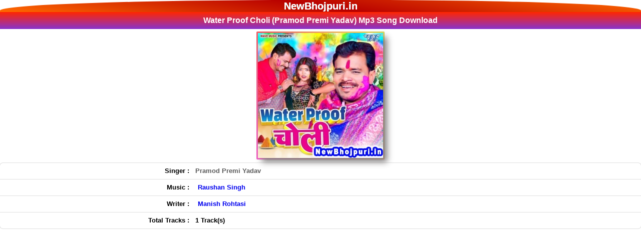

--- FILE ---
content_type: text/html; charset=UTF-8
request_url: https://newbhojpuri.in/mp3_song/3003/water_proof_choli_pramod_premi_yadav/new2old/1.html
body_size: 7296
content:
<!DOCTYPE html>
<html lang="en">
<head>
<title>Water Proof Choli (Pramod Premi Yadav) Mp3 Song Download - NewBhojpuri.in</title>
<meta name="description" content="Water Proof Choli (Pramod Premi Yadav) Mp3 Song Download, Water Proof Choli (Pramod Premi Yadav) Download, Water Proof Choli (Pramod" />
<meta name="keywords" content="Water Proof Choli (Pramod Premi Yadav) Mp3 Song Download, Water Proof Choli (Pramod Premi Yadav) Download, Water Proof Choli (Pramod Premi Yadav), New Mp3 Song Download - NewBhojpuri.in NewBhojpuri Gana Water Proof Choli (Pramod Premi Yadav) New Bhojpuri Holi Mp3 Songs Free" />
<link rel="canonical" href="https://newbhojpuri.in/mp3_song/3003/water_proof_choli_pramod_premi_yadav/new2old/1.html" />
<meta name="og_title" property="og:title" content="Water Proof Choli (Pramod Premi Yadav) Mp3 Song Download - NewBhojpuri.in" />
<meta name="og_description" property="og:description" content="Water Proof Choli (Pramod Premi Yadav) Mp3 Song Download, Water Proof Choli (Pramod Premi Yadav) Download, Water Proof Choli (Pramod Premi Yadav), New Mp3 Song Download - NewBhojpuri.in NewBhojpuri Gana Water Proof Choli (Pramod Premi Yadav) New Bhojpuri Holi Mp3 Songs Free" />
<meta name="og_url" property="og:url" content="https://newbhojpuri.in/mp3_song/3003/water_proof_choli_pramod_premi_yadav/new2old/1.html" />
<meta name="og_site_name" property="og:site_name" content="newbhojpuri" />
<meta name="twitter:card" property="twitter:card" content="summary" />
<meta name="twitter:url" property="twitter:url" content="https://newbhojpuri.in/mp3_song/3003/water_proof_choli_pramod_premi_yadav/new2old/1.html" />
<meta name="twitter:site" property="twitter:site" content="@newbhojpuri" />
<meta name="twitter:title" property="twitter:title" content="Water Proof Choli (Pramod Premi Yadav) Mp3 Song Download - NewBhojpuri.in" />
<meta name="twitter:description" property="twitter:description" content="Water Proof Choli (Pramod Premi Yadav) Mp3 Song Download, Water Proof Choli (Pramod Premi Yadav) Download, Water Proof Choli (Pramod Premi Yadav), New Mp3 Song Download - NewBhojpuri.in NewBhojpuri Gana Water Proof Choli (Pramod Premi Yadav) New Bhojpuri Holi Mp3 Songs Free" />
<meta name="og_image" property="og:image" content="https://newbhojpuri.in/images/android-icon-512x512.png" />
<meta name="msapplication-TileImage" content="https://newbhojpuri.in/images/android-icon-512x512.png" />
<meta property="og:image:type" content="image/jpeg" />
<meta name="twitter:image" property="twitter:image" content="https://newbhojpuri.in/images/android-icon-512x512.png" />
<meta property="og:type" content="website" />
<meta http-equiv="Content-Type" content="text/html; charset=utf-8" />
<link rel="shortcut icon" href="/favicon.ico" type="image/x-icon" />
<link rel="apple-touch-icon" sizes="180x180" href="/images/apple-icon-180x180.png" />
<meta name="apple-mobile-web-app-capable" content="yes" />
<meta name="msapplication-TileColor" content="#000"/>
<meta name="theme-color" content="#000" />
<meta name="msapplication-navbutton-color" content="#000" />
<meta name="apple-mobile-web-app-status-bar-style" content="#000" />
<script async src="https://pagead2.googlesyndication.com/pagead/js/adsbygoogle.js?client=ca-pub-5712453267239675" crossorigin="anonymous" type="550d16d6ae7892e8bda3f784-text/javascript"></script>
<link rel="sitemap" type="application/xml" href="/sitemap.xml" title="NewBhojpuri.in Site Map" />
<link rel="sitemap" type="application/xml" href="/sitemaps.xml" title="NewBhojpuri.in Site Maps"/>

<meta name="fb_appid" property="fb:app_id" content="SETTING_FB_APPID" />
<meta name="geo.placename" content="India" />
<meta name="country" content="India" />
<meta name="revisit-after" content="1 days" />
<meta name="creationdate" content="2020" />
<meta name="distribution" content="Global" />
<meta name="Administrator" content="Global" />
<meta name="geography" content="https://newbhojpuri.in" />
<meta name="author" content="newbhojpuri"/>
<meta name="viewport" content="width=device-width, initial-scale=1.0"/>
<meta name="language" content="en" />
<meta http-equiv="content-language" content="en" />
<meta name="robots" content="index, follow" />
<meta property="og:locale" content="en_US" />
<meta name="copyright" content="Copyright NewBhojpuri.in All Rights Reserved">
<meta name="googlebot" content="index, follow" />
<meta name="rating" content="general" />
<meta name="designer" content="Global" />
<meta name="generator" content="NewBhojpuri.in">
<meta name="ROBOTS" content="INDEX, FOLLOW, ARCHIVE" />
<meta name="robots" content="index, follow"/>
<meta name="google-site-verification" content="l9s1NMeCBdNtzO-PveW_nbovjvD6eNt98qkoegW55-w" />
<meta name="yandex-verification" content="f5fbb91e2fa0285a" />
<meta name="msvalidate.01" content="E4CDFE82CB43FE4B78366239A9997878" />

<script type="application/ld+json">
{"@context" : "https://schema.org",
  "@type" : "Organization",
  "url" : "https://newbhojpuri.in/mp3_song/3003/water_proof_choli_pramod_premi_yadav/new2old/1.html",
  "logo": "https://newbhojpuri.in/siteuploads/thumb/c/3003_7.jpg",
  "name" : "Water Proof Choli (Pramod Premi Yadav)  Mp3 Song Download - NewBhojpuri.in",
  "description": "Water Proof Choli (Pramod Premi Yadav)  Mp3 Song Download - NewBhojpuri.in Water Proof Choli (Pramod Premi Yadav)  Mp3 Song Download - NewBhojpuri.in",
  "sameAs" : [
   "https://www.facebook.com/newbhojpuridotin"
  ]}
</script>
 <style>
 body{color:#000;font-family:verdana,"Comic Sans MS",Helvetica,sans-serif;margin:0;padding:0;font-size:small;line-height:20px}body *{margin:0}a img,:link img,:visited img{border:none}a{text-decoration:none;padding:5px}a:hover{text-decoration:none}body,td{margin:0;padding:0;font-size:small}b{font-weight:bold}input,select{padding:2px}textarea{font-size:small}
 .tlogo {text-shadow:0 0px 0 #ccc , 0 0px 0 #c9c9c9 , 0 0px 0 #bbb , 0 0px 0px rgba(0,0,0,.1) , 0 0 0px rgba(0,0,0,.1) , 0 0px 0px rgba(0,0,0,.3) , 0 0px 0px rgba(0,0,0,.2) , 0 0px 0px rgba(0,0,0,.25);font-size:150%}
.f7 { }
.f7 td{ padding:7px 2px; border-bottom:1px solid #ccc; }
.f7 a{ vertical-align:middle; }
.f7 img{ border:1px solid #bbb; padding:1px; }
.f7 div{display:table-cell;}
.f7 { border-bottom:1px solid #ddd; background:#fff;}
.f7:hover	{background:#f5f5f5;}
.f7 span{ font-weight:normal; }
.f7 span.mc { font-size:80%; color:#555; font-weight:bold;}
.f7 span.alb {color: #0c00ff;font-style:italic;}
.f7 span.ar {color: #e80000;font-style:italic;}
.f7 span.alba {color: #9f1818;font-style:italic;}
.f7 span.app {color: #000000;font-style:italic;}
.f7 span.ara {color: #c50e82;font-style:italic;}
.f7 span.vg {color: #582d80;font-style:italic;}
.f7 span.sl {color: #3b717c;font-style:italic;}
.f7 span.sr{ font-weight:bold; font-style:italic; color:#aaa; margin-right:3px; }
.f7 a{ display:block; padding:8px; }
.f7 a img{ margin-right:5px; vertical-align:middle; border:1px solid #999; padding:1px; box-shadow:0 0 2px #999;}
.f7 a div div{ vertical-align:middle; display:table-cell; }
.f7 a div{ vertical-align:middle; }

.updates7 div	{ padding:2px;border-bottom:1px dashed #ddd;font-weight:bold }
.updates7 span{ color:#F33; }
.updates7 span1{ color:#f90; }
.updates7 span2{ color:#FC0257; }
.updates7 span3{ color:#970180; }
.updates7 span4{ color:#01972F; }
.updates7 span5{ color:#9702FC; }
.updates7 span6{ color:#2E50F7; }
.updates7 span.Movie{ color:#0c6d1c; }
.updates7 span.Album{ color:#ae1549; }
.updates7 span.Navratri{ color:#0d0a8f; }
.updates7 avideo{ color:#970180; }
.updates7 fullmovie{ color:#01972F; }
.updates7 span.Dj{ color:#6905ac; }
.updates7 mvideo{ color:#2E50F7; }
textarea{font-size:small}.left{text-align:left}
.center,.tCenter{text-align:center}
.right{text-align:right}
.logo{background:#22588E;background-image: linear-gradient(9deg, rgba(255,106,0,1) 0%, rgba(184,0,0,1) 50%, rgba(255,106,0,1) 100%);color:#fff;padding:2px;text-align:center; border-radius:52% 48% 0% 0% / 100% 100% 10% 10%  }
.logo a{color:#fff;font-weight:700}.search{background:#8c8282;border:0 solid #0a4d90;padding:5px;font-weight:700;text-align:center}

h1,h2,h3,h4,h5,h6{background:-webkit-linear-gradient(top,#ff2600 0,#8732cd 100%);color:#fff;text-align:center;font-size:120%;font-family: "Poppins", sans-serif;padding:7px;border-top:0 solid #0c82a6;border-bottom:0 solid #0c82a6;position: relative;}
h2 a{color:#fff}
h3{text-align:left}
h4{text-align:left}
h5{text-align:left}
h6{text-align:left}
.top21{background:#edecea;border:1px solid #d7ccc5;padding:8px;text-align:center}
.sr-wow{padding:2px 8px;font-size:12px;font-weight:700;color:#fff;margin:1px;border-radius:40px;text-align:center;display:inline-block;cursor:pointer}th.related{width:50px}.ad1{background:#e7e7ea;border-bottom:1px solid #a50;border-top:1px solid #fc0;color:#000;border:1px solid #d7ccc5;padding:8px;text-align:center}.ad1 a{color:#0e0d0d}.catRow,.catRowHome{background-color:#fafafd;border-top-width:1px;border-top-color:#fff9f9;border-top-style:solid;border-bottom-width:1px;border-bottom-color:#eee;border-bottom-style:solid;margin-top:1px;margin-bottom:1px;font-weight:700;padding:1px}.catRow a,.catRowHome a{display:block;font-weight:700;padding:9px}.catRow:hover,.catRowHome:hover{background-color:#f5f5f5;text-decoration:underline}.catRow img{vertical-align:middle;box-shadow:0 0 2px #999;vertical-align:middle;display: inline-block;padding:1px;border:1px solid #999;margin-right:5px}.catRow a div{vertical-align:middle;display:table-cell}.catRow a div span,.catRowHome a div span{font-size:x-small;color:#006700;font-weight:400}.catRow span.ar{color:#0d00ce;font-style:italic}.link{color:#505050;border-width:1px;border-color:#dbeadc;border-style:solid;text-align:center;margin:2px 0;padding:2px 0}.bold{font-weight:700}.search-form{color:#000;padding:5px;text-align:center;background:#b71818}input[type=submit]:hover{background:#000;color:#fff}input,select{background:#fff;padding:2px 10px;margin:1px;border-radius:5px;border:none}input[type=submit]{margin-top:5px;margin-left:5px;margin-right:5px}.randomFile h3{text-align:left}.updates div{border-bottom:1px solid #ddd;padding:4px}.fileThumb,.flName{display:table-cell;vertical-align:middle;padding:2px}.flName{font-weight:700;color:#124373}.flLink{padding:4px}.fl{border-bottom:1px solid #ddd}.fl a{display:block}.fl a img{border:1px solid #bbb;padding:1px;margin-right:5px;box-shadow:0 0 1px #999}.fl a div div{vertical-align:middle;display:table-cell}.fl:hover{background:#f5f5f5}.fl span{color:#000;font-weight:400}.upd{border-bottom:1px solid #ddd;font-size: 12px;padding:6px 2px;cursor:pointer}.upd a{display:inline-block;padding:3px}.upd a img{border:1px solid #bbb;padding:1px;margin-right:5px;box-shadow:0 0 1px #999}.upd a div div{vertical-align:middle;display:table-cell}.upd:hover{background:#f5f5f5}.upd .sr { border-radius: 100px; color: #fff; padding: 0 2px 0 2px; font-size:10px;display: inline-block;line-height: 15px;}.upd:nth-of-type(even) {background: #f2f2f2;color: #ee4ad9;}.ftype{font-size: 9px;padding:1px 4px;background:#000;color:#fff;border-radius:4px;display: inline-block; line-height: 10px;}.trending{ background: darkblue; padding: 1px 4px; font-size: 9px; font-weight: bold; color: #fff; margin: 0px 5px; border-radius: 4px;display: inline-block;line-height: 10px;}.fileName span{color:#555;text-decoration:none}.fileName:hover{text-decoration:underline}.fileName span.ar{color:#6700ef;font-style:italic}.fileName span.alb{color:#00a569;font-style:italic}.fileName{font-weight:700;padding:7px}.randomFile h3{text-align:left}.absmiddle{padding:0;border:0 solid #999}.even,.odd{vertical-align:middle}.even{background:#fff}.description{background:#f5f5f5;color:#222;padding:5px;text-align:center}.description a{text-decoration:underline}.dtype{border-bottom:1px solid #eee;font-size:12;padding:5px;text-align:center}th.related{width:50px;border:5px solid #e4e4e4;border-radius:5px}.stype span{border:1px solid #d50;padding:3px;border-radius:5px;background:#f90;color:#f5f5f5}.stype a{text-decoration:none;color:#f33;padding:0}.stype a:hover{background:#600;color:#f90}.padding-4{padding:4px;border-radius:2px}.link-a{background:#a7035a}.link-b{background:#0045c1}.link-a a,.link-b a{color:#fff}.white{color:#fff}.black{color:#000}.green{color: #008000}.x1{color:#2f4f4f}.x2{color:purple}.x3{color:#c74388}.x4{color:#007796}.x5{color:#088a08}.x6{color:#3b5998}.x7{color:#557100}.x8{color:#de0000}.x9{color:#922b21}.x10{color:#004fc5}.x11{color:#ca483a}.x12{color:#00f}.x13{color:#9f009f}.x14{color:#e01a74}.x15{color:#008000}.x16{color:#29796d}.x17{color:#900078}.x18{color:#00847f}.x19{color:#960396}.x20{color:#df0174}.bg1{background:#2f4f4f}.bg2{background:#b207b2}.bg3{background:#c74388}.bg4{background:#007796}.bg5{background:#088a08}.bg6{background:#3b5998}.bg7{background:#557100}.bg8{background:#de0000}.bg9{background:#922b21}.bg10{background:#004fc5}.bg11{background:#ca483a}.bg12{background:#00f}.bg13{background:#c500c5}.bg14{background:#e01a74}.bg15{background:#008200}.bg16{background:#29796d}.bg17{background:#900078}.bg18{background:#00847f}.bg19{background:#960396}.bg20{background:#df0174}table{width:100%;margin:auto}.info{color:red;background:#fff;text-align:center;padding:2px}.infoText{color:#5a5a5a}



.sharebtn a > i {
    font-size: 27px;
    padding: 3px;
    color: #c528c7;
}

.downLink{margin:0}.dwnLink{font-weight:700}.downLink a{margin:0;background:#0054bb;border-radius:10px;color:#fff;padding:5px 33px;text-shadow:1px 1px 1px #333;font-size:120%;display:inline-block}.downLink a:hover{background:#47b5e4}
.dwnLink1,.dwnLink2,.dwnLink3,.dwnLink4,.dwnLink5{font-weight:700;border-radius:10px;box-shadow:1px 1px 0 #555;color:#fff;display:inline-block;margin:1px;padding:2px;text-shadow:1px 1px 0 #000;width:250px}
.dwnLink1{background:#22588e}.dwnLink2{background:#f400a9}.dwnLink3{background:#008aff}.dwnLink4{background:#990078}.dwnLink5{background:#c0f}
.showimage{padding:2px;margin-top:0;margin-bottom:0;text-align:center}.showimage img{vertical-align:middle;box-shadow: 8px 8px 12px 0px #848181;}
.showimage { --border-width: 1px; position: relative; display: table; margin: 6px auto 4px;justify-content: center; align-items: center; border-radius: var(--border-width); } 
.showimage::after { position: absolute; content: ""; top: calc(-1 * var(--border-width)); left: calc(-1 * var(--border-width)); z-index: -1; width: calc(100% + var(--border-width) * 2); height: calc(100% + var(--border-width) * 2); background: linear-gradient(60deg, #5f86f2, #a65ff2, #f25fd0, #f25f61, #f2cb5f, #abf25f, #5ff281, #5ff2f0); background-size: 300% 300%; background-position: 0 50%; border-radius: calc(2 * var(--border-width)); animation: moveGradient 4s alternate infinite; } @keyframes moveGradient { 50% { background-position: 100% 50%; } }a.top{color:#ff7f00;text-decoration:none}.fshow{position:relative;padding:3px;background:#fff;border:0 solid #eee;text-align:center}.filedescription{background: #f5f5f5;color: #222;font-size: 0.9em;padding: 2px;text-align: center;}.pgn{background:#f4f0e9;border-bottom:1px solid #ddd;border-top:1px solid #ddd;padding:0}.pgn form{padding-top:5px}.pgn input{padding:10px;font-size:initial;line-height:20px;text-align:center;margin:10px 3px}.pgn a,.pgn span{padding:5px;margin:0 5px;font-weight:700;-moz-border-radius:5px;-webkit-border-radius:5px;min-width:22px;height:22px;line-height:22px;text-align:center;display:inline-block}.pgn a{border:1px solid #ccc;background:#f5f5f5}.pgn div{padding-top:5px}.pgn a:hover,.pgn span{border:1px solid #ccc;background:#fbe86e;color:#777}@media (max-width:450px){.pgn a,.pgn span{min-width:28px;height:28px;line-height:28px;display:inline-block;text-align:center;font-size:18px}}.path{padding:2px;margin:1px 0;border-top:1px solid #ddd;border-bottom:1px solid #ddd;background:#f4f0e9;font-weight:700}.f1{background:#22588E;background-image:linear-gradient(to top,#4014008f,#863800,#ff7513);margin-bottom:0;padding:10px;text-align:center;background-repeat:no-repeat;background-position:top left;border-bottom:3px solid #ff7c41;font-weight:700}.f1 a{color:#fff}.az{text-align:center;padding:4px;background:#d1e8ff}.az a{border:1px solid #848aff;padding:0 3px;margin:1px;display:inline-block;line-height: 20px;min-width: 20px;background:#fff;-moz-border-radius:3px;-webkit-border-radius:3px;border-radius:3px;text-decoration:none;font-weight:700}.az img{vertical-align:middle;margin: 8px 0px;}.description{background:#f5f5f5;color:#222;padding:2px;text-align:center}.description a{text-decoration:underline}.h2Title{background:#000;display:inline-block;width:100%;font-size:16px;padding:7px;border-radius:1px;color:#fff;box-sizing:border-box;font-weight:400;position:relative;border-radius:0 1px 1px 0} .more::before{content:'';position:absolute;border-top:17px solid transparent;border-bottom:16px solid transparent;border-right:10px solid #f1b201;left:-10px;top:0}.more{padding:7px 14px;background:#f1b201;position:absolute;right:0;top:0;font-size:12px;cursor:pointer;font-weight:700} .more a{color:#000ba1}textarea{font-size:small}.mail{margin:4px}.mail input,.mail select,.mail textarea{padding:2px;background:#686869;color:#fff;border:2px solid #e48147;border-radius:2px}.mail input[type=submit]{background:#1b91d8;color:#fff;border:2px solid #0083d2;border-radius:5px}.mail input[type=reset]{background:red;color:#fff;border:2px solid #c00;border-radius:5px}.search{background:#f8f8f8;text-align:center;border-bottom:1px solid #ddd;padding:10px}.search input[type=text]{width:100px;display:inline-block;border:1px solid #22588e;border-radius:33px;padding:8px;background:#fff;color:#060606;-webkit-box-shadow:inset 1px 1px 5px -2px rgba(0,0,0,.43);-moz-box-shadow:inset 1px 1px 5px -2px rgba(0,0,0,.43);box-shadow:inset 1px 1px 5px -2px rgba(0,0,0,.43)}.search input[type=submit]{display:inline-block;background:#22588e;border:1px solid #22588e;border-radius:33px;padding:8px;color:#fff;margin-left:5px;cursor:pointer;-webkit-box-shadow:inset 1px 1px 5px -2px rgba(0,0,0,.43);-moz-box-shadow:inset 1px 1px 5px -2px rgba(0,0,0,.43);box-shadow:inset 1px 1px 5px -2px rgba(0,0,0,.43)}.search input[type=submit]:hover{display:inline-block;background:#f19906;border:1px solid #0682c7;border-radius:33px;padding:8px;color:#fff;cursor:pointer;-webkit-box-shadow:inset 1px 1px 5px -2px rgba(0,0,0,.43);-moz-box-shadow:inset 1px 1px 5px -2px rgba(0,0,0,.43);box-shadow:inset 1px 1px 5px -2px rgba(0,0,0,.43)}.table-bordered{border-collapse:collapse;width:100%;margin-top:8px;margin-bottom:5px;font-size:11px!important;background-color:#fff;border-radius:6px;border-style:hidden;box-shadow:0 0 0 1px #dedede}.table-bordered tr{border-bottom:1px solid #dedede}.table-bordered tr:hover{background-color:#f5f5f5}.table-bordered tr:lastchild{border:none}.table-bordered td,.table-bordered th{padding:6px}.table-bordered td{border-left:none}.text-right{text-align:right}.tags .tagName{color:#005505}.tags{border:1px solid #ccc;background:#e6e6e6;color:#403f3f;border-radius:8px;padding:3px;margin:9px 6px;box-shadow:2px 4px 8px 0}.write-form{border:2px outset #ccc;margin:0 7px;padding:5px 17px 5px 5px;box-shadow:3px 4px 7px 0 #776969;background:rgba(0,0,0,.04);border-radius:19px}.write-form .input,.write-form .write-box{border:2px solid #e48147;width:100%;max-width:370px;padding:4px;border-radius:6px}.write-form .captcha{width:150px;margin:8px}.write-form .captcha-input{width:60px;border:2px solid #e48147}.write-form .captcha-code{padding:2px;border:2px solid #e48147}.write-form input[type=submit]{background:red;color:#fff;font-weight:700;width:100px;padding:7px;font-size:14px}.write-form input[type=submit]:hover{background:#000}.guestbook{margin:7px;padding:5px;background:#ffefe5c4;border-radius:5px}.guestbook .msg-list{margin-top:8px;border:1px outset #dcdbdb;border-radius:5px;background:#fff;box-shadow:2px 3px 3px 0 #ccc;padding:2px 5px}.guestbook .username{color:red}.msg-body{margin-bottom:3px}.mic{border-radius:50%;border:2px solid #22588e;color:#22588e;font-size:17px;width:30px;height:30px;line-height:30px;display:inline-block;text-align:center;vertical-align:middle}
.footer{background:#ff2600;background-image: linear-gradient(0deg, rgba(255,106,0,1) 0%, rgba(124,28,0,0.958420868347339) 20%, rgba(108,0,0,1) 30%, rgba(111,3,3,1) 66%, rgba(136,9,2,1) 77%, rgba(255,38,0,1) 100%);margin-bottom:0;padding:10px;text-align:center;background-repeat:no-repeat;background-position:top left;border-bottom:3px solid #44a2ff;font-weight:700}
.footer a{color:#fff}audio { text-align: center; justify-content: center; align-items: center; text-shadow: 1px 1px 0 #000; position: relative; z-index: 1; height: 30px; -webkit-box-shadow: inset 0 1px 0 #008080, 0 0 0.95em #008080; -moz-box-shadow: inset 0 1px 0 #008080, 0 0 .95em #008080; box-shadow: inset 0 1px 0 #008080, 0 0 0.95em #008080; -webkit-border-radius: 25px; -moz-border-radius: 25px; border-radius: 25px; outline: none; margin:5px 0px; width: 88%; max-width: 300px;}
.bkmk {
    background: #ffc;
    border: 4px double #fc0;
    color: red;
    padding: 4px;
    text-align: center;
}





.az a:hover {
    background: #c528c7;
    color: #fff;
}
.az a {
    color: red;
    border: 1px solid red;
    padding: 2px 6px;
    margin: 2px;
    display: inline-block;
    background: #fff;
    border-radius: 3px;
    text-decoration: none;
    font-weight: 700;
}
.remotePlayer
{
	width: 55px;
	height: 10px 0 10px 0;
	text-transform: capitalize;
    padding:5px;
	cursor: pointer;
	border: none;
	outline: none;
	color: white;
	background: linear-gradient(to right, #e151e4, #c528c7, #8f48c9, #883bc7,#8732cd);
	background-size: 180% auto;
	transition: 0.5s all;
	transform: skewX(-20deg);
}
.remotePlayer:hover
{
	background-position: right center;
}
.countdown{
  font-size: 1.2em;
  font-weight: 700;
  margin-bottom: 20px;
  text-align: center;
  font-family: "Poppins", sans-serif;
}

.countdown span{
  color: #0693F6;
  font-size: 1.5em;
  font-weight: 800;
  text-align: center;
  font-family: "Poppins", sans-serif;
}
.Download-text{
  font-size: 1.1em;
  font-weight: 600;
  font-family: "Poppins", sans-serif;
}


 </style>
<!-- Latest compiled and minified CSS -->

<meta name="google-site-verification" content="VFHuWEyTjLxN9zXYy5-l85bA8GgggdgaLP6TYitNq74" />

<!-- google-site-verification & ADSENCE AUTO ADS CODE -->
</head>
  <body>
     <header id="top">
  <div class="logo tlogo"><a href="/">NewBhojpuri.in</a></div>
    </header>


      <h1>Water Proof Choli (Pramod Premi Yadav) Mp3 Song Download</h1>
<p class="showimage center"><img width="250" height="250" alt="Water Proof Choli (Pramod Premi Yadav)" class="absmiddle thumbTop" src="https://newbhojpuri.in/siteuploads/thumb/c/3003_5.jpg" title="Water Proof Choli (Pramod Premi Yadav)" loading="lazy" /></p>
<div class="center">
    
<table class="table table-bordered left"><tbody>
        <tr>
        <td style="width: 30%"> <div class="text-right bold">Singer :</div></td>
        <td style="width: 70%">
        <span class="infoText bold">Pramod Premi Yadav</span>        </td>
    </tr>                 <tr>
        <td style="width: 30%"> <div class="text-right bold">Music : </div></td>
        <td style="width: 70%">
        <span class="red bold"><a title="Raushan Singh" href="https://newbhojpuri.in/music/raushan_singh/new2old/1.html">Raushan Singh</a></span>        </td>
    </tr>            <tr>
        <td style="width: 30%"> <div class="text-right bold">Writer : </div></td>
        <td style="width: 70%">
        <a title="Manish Rohtasi" href="https://newbhojpuri.in/writer/manish_rohtasi/new2old/1.html"><span class="bold">Manish Rohtasi</span></a>        </td>
    </tr>    <tr>
        <td style="width: 30%"> <div class="text-right bold">Total Tracks : </div></td>
        <td style="width: 70%"><span class="bold left">1 Track(s)</span></td>
    </tr>
</tbody></table>

</div>
<div class="dtype" style="display: none;">
	<span>New 2 Old</span>&nbsp;|&nbsp;<a title="Download" href="https://newbhojpuri.in/mp3_song/3003/water_proof_choli_pramod_premi_yadav/download/1.html">Download</a>&nbsp;|&nbsp;<a title="A to Z" href="https://newbhojpuri.in/mp3_song/3003/water_proof_choli_pramod_premi_yadav/a2z/1.html">A to Z</a>&nbsp;|&nbsp;<a title="Z to A" href="https://newbhojpuri.in/mp3_song/3003/water_proof_choli_pramod_premi_yadav/z2a/1.html">Z to A</a></div>



        <div class="fl even">	

                <a class="fileName" href="https://newbhojpuri.in/download/3806/water_proof_choli.html" title="Water Proof Choli"><div>Water Proof Choli<br /><span class="arn" style="color:green;font-weight:bold;">Singer: </span><span class="ar" style="font-weight:bold;"> Pramod Premi Yadav</span><br/><span class="bold">6.57 mb</span> |<span class="bold"> Download</span><br/></div></div></a>  </div>
 
  
<div class="pgn center">
<form method="get" action="https://newbhojpuri.in/files/list"><input type="hidden" name="parent" id="parent" value="3003" /><input type="hidden" name="fname" id="fname" value="water_proof_choli_pramod_premi_yadav" /><input type="hidden" name="sort" id="sort" value="new2old" /><span class="cur">1</span><br/> <label for="page">Page (1/1)</label><input type="text" name="page" id="page" value="" size="3" /><input type="submit" name="commit" value="Jump Page" /></form></div>


<div class="path"><a title="Home" href="https://newbhojpuri.in/">Home</a> &raquo; <a title="New Bhojpuri Holi Mp3 Songs" href="https://newbhojpuri.in/gana/541/new_bhojpuri_holi_mp3_songs/default/1.html">New Bhojpuri Holi Mp3 Songs</a> &raquo; Water Proof Choli (Pramod Premi Yadav)</div>



      
     <div class="tags"><span class="tagName bold">Tags:</span> Water Proof Choli (Pramod Premi Yadav)  Mp3 Song Download - Water Proof Choli (Pramod Premi Yadav) Mp3 Song Download, Water Proof Choli (Pramod Premi Yadav) Download, Water Proof Choli (Pramod Premi Yadav) Mp3 Download, Water Proof Choli (Pramod Premi Yadav) New Dj Remix Mp3 Songs Download, Water Proof Choli (Pramod Premi Yadav),</div>

    
    <footer>
      <div class="footer white">©
     2026 NewBhojpuri.in        <div class="tCenter">
<a title="Contact" href="https://newbhojpuri.in/info/contact"><b>Contact</b></a>|<a title="Disclaimer" href="https://newbhojpuri.in/info/disclaimer"><b>Disclaimer</b></a>|<a title="Privacy Policy" href="https://newbhojpuri.in/info/privacy"><b>Privacy Policy</b></a>|<a title="About" href="https://newbhojpuri.in/info/about"><b>About</b></a>        </div>
      </div>
    </footer>
  <script src="/cdn-cgi/scripts/7d0fa10a/cloudflare-static/rocket-loader.min.js" data-cf-settings="550d16d6ae7892e8bda3f784-|49" defer></script><script defer src="https://static.cloudflareinsights.com/beacon.min.js/vcd15cbe7772f49c399c6a5babf22c1241717689176015" integrity="sha512-ZpsOmlRQV6y907TI0dKBHq9Md29nnaEIPlkf84rnaERnq6zvWvPUqr2ft8M1aS28oN72PdrCzSjY4U6VaAw1EQ==" data-cf-beacon='{"version":"2024.11.0","token":"22a22b50a6554808b9c034bbebd97f8f","r":1,"server_timing":{"name":{"cfCacheStatus":true,"cfEdge":true,"cfExtPri":true,"cfL4":true,"cfOrigin":true,"cfSpeedBrain":true},"location_startswith":null}}' crossorigin="anonymous"></script>
</body>
</html>


--- FILE ---
content_type: text/html; charset=utf-8
request_url: https://www.google.com/recaptcha/api2/aframe
body_size: 268
content:
<!DOCTYPE HTML><html><head><meta http-equiv="content-type" content="text/html; charset=UTF-8"></head><body><script nonce="1jQvJe3YX-BE9fwbzsoOSA">/** Anti-fraud and anti-abuse applications only. See google.com/recaptcha */ try{var clients={'sodar':'https://pagead2.googlesyndication.com/pagead/sodar?'};window.addEventListener("message",function(a){try{if(a.source===window.parent){var b=JSON.parse(a.data);var c=clients[b['id']];if(c){var d=document.createElement('img');d.src=c+b['params']+'&rc='+(localStorage.getItem("rc::a")?sessionStorage.getItem("rc::b"):"");window.document.body.appendChild(d);sessionStorage.setItem("rc::e",parseInt(sessionStorage.getItem("rc::e")||0)+1);localStorage.setItem("rc::h",'1769424952224');}}}catch(b){}});window.parent.postMessage("_grecaptcha_ready", "*");}catch(b){}</script></body></html>